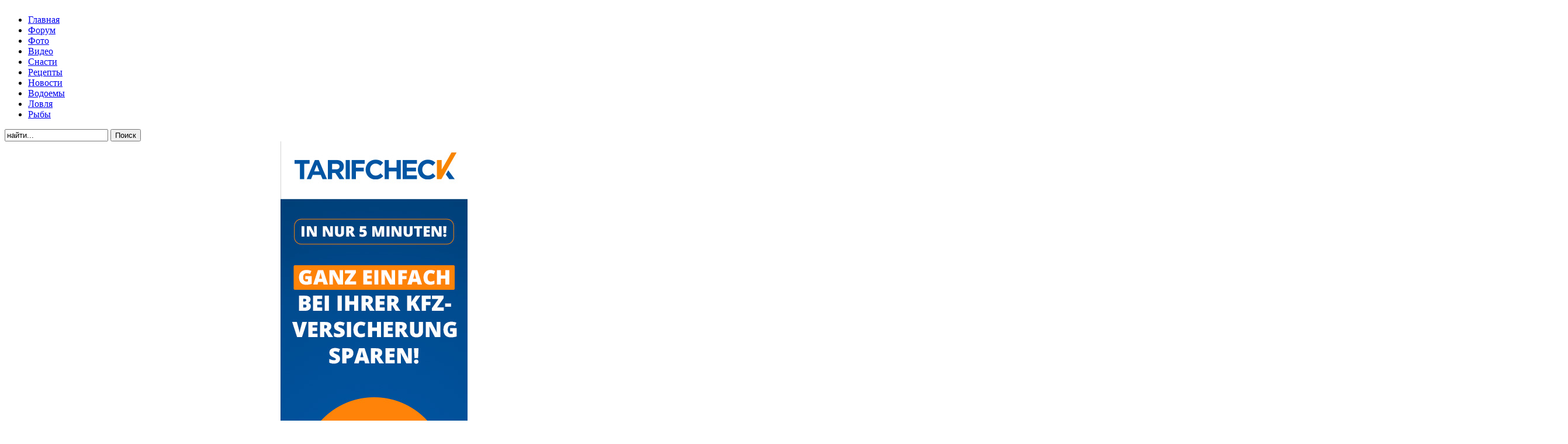

--- FILE ---
content_type: text/html; charset=utf-8
request_url: http://www.rybachok.de/foto/snasti/udochki-fox-warior-z-350lb-katushki-dam-quick-570-fs-94
body_size: 9791
content:
<!DOCTYPE html PUBLIC "-//W3C//DTD XHTML 1.0 Transitional//EN" "http://www.w3.org/TR/xhtml1/DTD/xhtml1-transitional.dtd">
<html xmlns="http://www.w3.org/1999/xhtml" xml:lang="ru-ru" lang="ru-ru" >
 <head>
  <meta http-equiv="X-UA-Compatible" content="IE=EmulateIE7" />
<meta name="google-site-verification" content="bdSFGtoFDqSzXIOjdA2yz0xTedXQ5hLPvctU_B1ZgRc" />
  <base href="http://www.rybachok.de/foto/snasti/udochki-fox-warior-z-350lb-katushki-dam-quick-570-fs-94" />
  <meta http-equiv="content-type" content="text/html; charset=utf-8" />
  <meta name="robots" content="index, follow" />
  <meta name="keywords" content="русская рыбалка, рыболовный сайт, форум, рыбалка, германия, карп, сом, щука, рыба, удочка, ловить рыбу, снасти, карта" />
  <meta name="title" content="Удочки FOX WARIOR Z 3,50lb, Катушки DAM QUICK 570 FS" />
  <meta name="description" content="Рыболовный сайт - Рыбачок. Методы ловли рыбы, озёра и реки Германии, рыболовный форум, заметки и фотографии опытных рыбаков, как и где ловить рыбу, обсуждение и консультации при выборе рыболовного снаряжения и снастей." />
  <meta name="generator" content="Joomla! 1.5 - Open Source Content Management" />
  <title>Галерея - &quot;Снасти и снаряжение - Удочки FOX WARIOR Z 3,50lb, Катушки DAM QUICK 570 FS&quot;</title>
  <link href="/templates/1/favicon.ico" rel="shortcut icon" type="image/x-icon" />
  <link rel="stylesheet" href="http://www.rybachok.de/components/com_joomgallery/assets/css/joom_settings.css" type="text/css" />
  <link rel="stylesheet" href="http://www.rybachok.de/components/com_joomgallery/assets/css/joomgallery.css" type="text/css" />
  <link rel="stylesheet" href="http://www.rybachok.de/components/com_joomgallery/assets/js/thickbox3/css/thickbox.css" type="text/css" />
  <link rel="stylesheet" href="/components/com_jcomments/tpl/default/style.css?v=12" type="text/css" />
  <link rel="stylesheet" href="/plugins/system/rokbox/themes/mynxx/rokbox-style.css" type="text/css" />
  <link rel="stylesheet" href="http://www.rybachok.de/modules/mod_joomimg/assets/mod_joomimg.css" type="text/css" />
  <style type="text/css">
    <!--
.joomimg35_imgct {
width:20% !important;
float:left;
}
.joomimg35_img {
display:block;
text-align:center!important;
vertical-align:middle!important;
}
.joomimg35_img img{
border:1px solid #CCCCCC;
padding:2px;}
.joomimg35_txt {
clear:both;text-align:center!important;
vertical-align:middle!important;
}
ul.jclist { padding: 0; list-style-image: none; list-style-type: none; }
ul.jclist li {background-image: none; list-style: none; list-style-image: none; margin-left: !important; margin-left: 0; display: block; overflow: hidden; border: 1px solid #CCCCCC; -moz-border-radius: 5px 5px 5px 5px; padding: 1px;}
ul.jclist img { width: 32px; margin: 4px 4px 0;	float: left; border: 1px solid #CCCCCC; padding: 1px;}
ul.jclist span img {width: auto; height: auto; float: none;}

    -->
  </style>
  <script type="text/javascript" src="/plugins/system/mtupgrade/mootools.js"></script>
  <script type="text/javascript" src="http://www.rybachok.de/components/com_joomgallery/assets/js/thickbox3/js/jquery-latest.pack.js"></script>
  <script type="text/javascript" src="http://www.rybachok.de/components/com_joomgallery/assets/js/thickbox3/js/thickbox.js"></script>
  <script type="text/javascript" src="http://www.rybachok.de/components/com_joomgallery/assets/js/motiongallery.js"></script>
  <script type="text/javascript" src="/components/com_jcomments/js/jcomments-v2.1.js?v=7"></script>
  <script type="text/javascript" src="/components/com_jcomments/libraries/joomlatune/ajax.js?v=3"></script>
  <script type="text/javascript" src="http://www.rybachok.de/components/com_joomgallery/assets/js/detail.js"></script>
  <script type="text/javascript" src="/plugins/system/rokbox/rokbox-mt1.2.js"></script>
  <script type="text/javascript" src="/plugins/system/rokbox/themes/mynxx/rokbox-config.js"></script>
  <script type="text/javascript">
window.addEvent("domready", function() {
	var JTooltips = new Tips($$(".hasTip"), { maxTitleChars: 50, fixed: false});
});    var resizeJsImage = 1;
    var joomgallery_image = "Файл";
    var joomgallery_of = "из";
    var joomgallery_close = "Закрыть";
    var joomgallery_prev = "Назад";
    var joomgallery_next = "Дальше";
    var joomgallery_press_esc = "(Esc)";
    var tb_pathToImage = "http://www.rybachok.de/components/com_joomgallery/assets/js/thickbox3/images/loadingAnimation.gif";function joom_startslideshow() {
  document.jg_slideshow_form.submit();
}
document.onkeydown = joom_cursorchange;
   /***********************************************
   * CMotion Image Gallery- © Dynamic Drive DHTML code library (www.dynamicdrive.com)
   * Visit http://www.dynamicDrive.com for hundreds of DHTML scripts
   * This notice must stay intact for legal use
   * Modified by Jscheuer1 for autowidth and optional starting positions
   ***********************************************/window.addEvent("domready", function() {
	var JTooltips = new Tips($$(".hasHint"), { maxTitleChars: 50, className: 'jg-tool', fixed: false});
});var rokboxPath = '/plugins/system/rokbox/';
  </script>
  <script type='text/javascript'>
/*<![CDATA[*/
	var jax_live_site = 'http://www.rybachok.de/index.php';
	var jax_site_type = '1.5';
/*]]>*/
</script><script type="text/javascript" src="http://www.rybachok.de/plugins/system/pc_includes/ajax_1.3.js"></script>
  <!-- Do not edit IE conditional style below -->
  <!--[if lte IE 6]>
  <style type="text/css">
    .pngfile {
      behavior:url('http://www.rybachok.de/components/com_joomgallery/assets/js/pngbehavior.htc') !important;
    }
  </style>
  <![endif]-->
  <!-- End Conditional Style -->
  <!-- Do not edit IE conditional style below -->
  <!--[if gte IE 5.5]>
  <style type="text/css">
     #motioncontainer {
       width:expression(Math.min(this.offsetWidth, maxwidth)+'px');
     }
  </style>
  <![endif]-->
  <!-- End Conditional Style -->
  <link rel="stylesheet" href="http://www.rybachok.de/components/com_gmapfp/views/gmapfp/gmapfp.css" type="text/css" />
  <link rel="stylesheet" href="http://www.rybachok.de/components/com_gmapfp/views/gmapfp/gmapfp2.css" type="text/css" />
  <link rel="stylesheet" type="text/css" href="http://www.rybachok.de/components/com_gmapfp/floatbox/floatbox.css" />
  <script type="text/javascript" src="http://www.rybachok.de/components/com_gmapfp/floatbox/floatbox.js"></script>

  <link rel="stylesheet" href="/templates/system/css/system.css" type="text/css" />
  <link rel="stylesheet" href="/templates/system/css/general.css" type="text/css" />

  <link rel="stylesheet" type="text/css" href="/templates/1/css/template.css" />
  <!--[if IE 6]><link rel="stylesheet" href="/templates/1/css/template.ie6.css" type="text/css" media="screen" /><![endif]-->
  <!--[if IE 7]><link rel="stylesheet" href="/templates/1/css/template.ie7.css" type="text/css" media="screen" /><![endif]-->
  <script type="text/javascript" src="/templates/1/script.js"></script>
 </head>
<body>
<div id="art-page-background-glare">
    <div id="art-page-background-glare-image"></div>
</div>
<div id="art-main">
<div class="art-Sheet">
<div class="logo">
<a href="/"><img src="/templates/1/images/spacer.gif" width="1" height="1" border="0" id="logo"></a>
</div>
<div class="pic"></div>
    <div class="art-Sheet-cc"></div>
    <div class="art-Sheet-body">
<div class="art-nav">
	<div class="l"></div>
	<div class="r"></div>
<ul class="art-menu"><li class="item47"><a href="http://www.rybachok.de/"><span class="l"> </span><span class="r"> </span><span class="t">Главная</span></a></li><li class="item84"><a href="/forum"><span class="l"> </span><span class="r"> </span><span class="t">Форум</span></a></li><li id="current" class="active item2"><a href="/foto" class="active"><span class="l"> </span><span class="r"> </span><span class="t">Фото</span></a></li><li class="item114"><a href="/video"><span class="l"> </span><span class="r"> </span><span class="t">Видео</span></a></li><li class="item49"><a href="/snasti"><span class="l"> </span><span class="r"> </span><span class="t">Снасти</span></a></li><li class="item48"><a href="/retsepty"><span class="l"> </span><span class="r"> </span><span class="t">Рецепты</span></a></li><li class="item107"><a href="/novosti"><span class="l"> </span><span class="r"> </span><span class="t">Новости</span></a></li><li class="item53"><a href="/maps"><span class="l"> </span><span class="r"> </span><span class="t">Водоемы</span></a></li><li class="item123"><a href="/lovlja-ryby"><span class="l"> </span><span class="r"> </span><span class="t">Ловля</span></a></li><li class="item120"><a href="/fische"><span class="l"> </span><span class="r"> </span><span class="t">Рыбы</span></a></li></ul></div>


<div class="art-contentLayout">
<div class="art-sidebar1"><div class="art-Block">
		    <div class="art-Block-tl"></div>
		    <div class="art-Block-tr"></div>
		    <div class="art-Block-bl"></div>
		    <div class="art-Block-br"></div>
		    <div class="art-Block-tc"></div>
		    <div class="art-Block-bc"></div>
		    <div class="art-Block-cl"></div>
		    <div class="art-Block-cr"></div>
		    <div class="art-Block-cc"></div>
		    <div class="art-Block-body">
		
				<div class="art-BlockContent">
		    <div class="art-BlockContent-tl"></div>
		    <div class="art-BlockContent-tr"></div>
		    <div class="art-BlockContent-bl"></div>
		    <div class="art-BlockContent-br"></div>
		    <div class="art-BlockContent-tc"></div>
		    <div class="art-BlockContent-bc"></div>
		    <div class="art-BlockContent-cl"></div>
		    <div class="art-BlockContent-cr"></div>
		    <div class="art-BlockContent-cc"></div>
		    <div class="art-BlockContent-body">
		
		<form action="index.php" method="post">
	<div class="search">
		<input name="searchword" id="mod_search_searchword" maxlength="20" alt="Поиск" class="inputbox" type="text" size="20" value="найти..."  onblur="if(this.value=='') this.value='найти...';" onfocus="if(this.value=='найти...') this.value='';" /><span class="art-button-wrapper"><span class="l"> </span><span class="r"> </span><input type="submit" value="Поиск" class="button art-button" onclick="this.form.searchword.focus();"/></span>	</div>
	<input type="hidden" name="task"   value="search" />
	<input type="hidden" name="option" value="com_search" />
	<input type="hidden" name="Itemid" value="47" />
</form>
				<div class="cleared"></div>
		    </div>
		</div>
		
		
				<div class="cleared"></div>
		    </div>
		</div>
		
<div class="art-Block">
		    <div class="art-Block-tl"></div>
		    <div class="art-Block-tr"></div>
		    <div class="art-Block-bl"></div>
		    <div class="art-Block-br"></div>
		    <div class="art-Block-tc"></div>
		    <div class="art-Block-bc"></div>
		    <div class="art-Block-cl"></div>
		    <div class="art-Block-cr"></div>
		    <div class="art-Block-cc"></div>
		    <div class="art-Block-body">
		
				<div class="art-BlockContent">
		    <div class="art-BlockContent-tl"></div>
		    <div class="art-BlockContent-tr"></div>
		    <div class="art-BlockContent-bl"></div>
		    <div class="art-BlockContent-br"></div>
		    <div class="art-BlockContent-tc"></div>
		    <div class="art-BlockContent-bc"></div>
		    <div class="art-BlockContent-cl"></div>
		    <div class="art-BlockContent-cr"></div>
		    <div class="art-BlockContent-cc"></div>
		    <div class="art-BlockContent-body">
		
		<center>

<a href="https://a.partner-versicherung.de/click.php?partner_id=88526&ad_id=1222&deep=kfz-versicherung"  target="_blank"><img src="https://a.partner-versicherung.de/view.php?partner_id=88526&ad_id=1222" ></a>

</center>
				<div class="cleared"></div>
		    </div>
		</div>
		
		
				<div class="cleared"></div>
		    </div>
		</div>
		
<div class="art-Block">
		    <div class="art-Block-tl"></div>
		    <div class="art-Block-tr"></div>
		    <div class="art-Block-bl"></div>
		    <div class="art-Block-br"></div>
		    <div class="art-Block-tc"></div>
		    <div class="art-Block-bc"></div>
		    <div class="art-Block-cl"></div>
		    <div class="art-Block-cr"></div>
		    <div class="art-Block-cc"></div>
		    <div class="art-Block-body">
		
		<div class="art-BlockHeader">
		    <div class="l"></div>
		    <div class="r"></div>
		    <div class="art-header-tag-icon">
		        <div class="t">
		Авторизация</div>
		    </div>
		</div>
				<div class="art-BlockContent">
		    <div class="art-BlockContent-tl"></div>
		    <div class="art-BlockContent-tr"></div>
		    <div class="art-BlockContent-bl"></div>
		    <div class="art-BlockContent-br"></div>
		    <div class="art-BlockContent-tc"></div>
		    <div class="art-BlockContent-bc"></div>
		    <div class="art-BlockContent-cl"></div>
		    <div class="art-BlockContent-cr"></div>
		    <div class="art-BlockContent-cc"></div>
		    <div class="art-BlockContent-body">
		
		<form action="http://www.rybachok.de/component/comprofiler/login" method="post" id="mod_loginform" style="margin:0px;">
<table width="100%" border="0" cellspacing="0" cellpadding="0" class="mod_login">
<tr><td><span id="mod_login_usernametext"><label for="mod_login_username"><img src="http://www.rybachok.de/modules/mod_cblogin/mod_cblogin/username.png" width="18" height="18" alt="Имя пользователя" /> </label></span><input type="text" name="username" id="mod_login_username" class="inputbox" size="14" style="vertical-align:top;"  title="Имя пользователя" /><br />
<span id="mod_login_passwordtext"><label for="mod_login_password"><img src="http://www.rybachok.de/modules/mod_cblogin/mod_cblogin/password.png" width="18" height="18" alt="Пароль" /> </label></span><span><input type="password" name="passwd" id="mod_login_password" class="inputbox" size="14" style="vertical-align:top;"  title="Пароль" /></span><br />
<input type="hidden" name="op2" value="login" />
<input type="hidden" name="lang" value="russian" />
<input type="hidden" name="force_session" value="1" />
<input type="hidden" name="return" value="B:aHR0cDovL3d3dy5yeWJhY2hvay5kZS9mb3RvL3NuYXN0aS91ZG9jaGtpLWZveC13YXJpb3Itei0zNTBsYi1rYXR1c2hraS1kYW0tcXVpY2stNTcwLWZzLTk0" />
<input type="hidden" name="message" value="0" />
<input type="hidden" name="loginfrom" value="loginmodule" />
<input type="hidden" name="cbsecuritym3" value="cbm_2778437a_7ce3a6fd_7caff1263e5722d634e49dd1375685db" />
<input type="checkbox" name="remember" id="mod_login_remember" value="yes" /> <span id="mod_login_remembermetext"><label for="mod_login_remember">Запомнить меня</label></span><br />
<span class="art-button-wrapper"><span class="l"> </span><span class="r"> </span><input type="submit" name="Submit" class="button art-button" value="Войти" /></span></td></tr>
<tr><td><a href="http://www.rybachok.de/component/comprofiler/lostpassword" class="mod_login"><img align="absMiddle" src="http://www.rybachok.de/modules/mod_cblogin/mod_cblogin/forgot.png" alt="Напомнить данные входа" title="Напомнить данные входа" width="18px" height="18px" style="border-width:0px;cursor:pointer;" /> Забыли пароль?</a></td></tr>
<tr><td><a href="http://www.rybachok.de/component/comprofiler/registers" class="mod_login"><img align="absMiddle" src="http://www.rybachok.de/modules/mod_cblogin/mod_cblogin/register.png" alt="Регистрация" title="Регистрация" width="18px" height="18px" style="border-width:0px;cursor:pointer;" /> Регистрация</a></td></tr>
</table></form>
				<div class="cleared"></div>
		    </div>
		</div>
		
		
				<div class="cleared"></div>
		    </div>
		</div>
		
<div class="art-Block">
		    <div class="art-Block-tl"></div>
		    <div class="art-Block-tr"></div>
		    <div class="art-Block-bl"></div>
		    <div class="art-Block-br"></div>
		    <div class="art-Block-tc"></div>
		    <div class="art-Block-bc"></div>
		    <div class="art-Block-cl"></div>
		    <div class="art-Block-cr"></div>
		    <div class="art-Block-cc"></div>
		    <div class="art-Block-body">
		
		<div class="art-BlockHeader">
		    <div class="l"></div>
		    <div class="r"></div>
		    <div class="art-header-tag-icon">
		        <div class="t">
		Новые комментарии</div>
		    </div>
		</div>
				<div class="art-BlockContent">
		    <div class="art-BlockContent-tl"></div>
		    <div class="art-BlockContent-tr"></div>
		    <div class="art-BlockContent-bl"></div>
		    <div class="art-BlockContent-br"></div>
		    <div class="art-BlockContent-tc"></div>
		    <div class="art-BlockContent-bc"></div>
		    <div class="art-BlockContent-cl"></div>
		    <div class="art-BlockContent-cr"></div>
		    <div class="art-BlockContent-cc"></div>
		    <div class="art-BlockContent-body">
		
		<ul class="jclist">
<li><img src="http://www.gravatar.com/avatar.php?gravatar_id=d889722cd0eaa9b58937445aef00a523&amp;default=http%3A%2F%2Fwww.rybachok.de%2Fcomponents%2Fcom_jcomments%2Fimages%2Fno_avatar.png&amp;size=32"  alt="" border="0" /><a class="jcl_objtitle" href="/novosti/10-karta-vodoyomov-i-rybolovnyh-mest-v-germanii#comment-855" title="Карта водоёмов и рыболовных ме...">Карта водоёмов и рыболовных ме...</a><br /><span class="jcl_comment">Добрый день всем рыболовам подскажите пожалуйста где можно ловить без лицензии живем недалеко от Хел...</span></li>
<li><img src="http://www.gravatar.com/avatar.php?gravatar_id=4511d7f7ee19f4c38b94f33997788b85&amp;default=http%3A%2F%2Fwww.rybachok.de%2Fcomponents%2Fcom_jcomments%2Fimages%2Fno_avatar.png&amp;size=32"  alt="" border="0" /><a class="jcl_objtitle" href="/novosti/10-karta-vodoyomov-i-rybolovnyh-mest-v-germanii#comment-854" title="Карта водоёмов и рыболовных ме...">Карта водоёмов и рыболовных ме...</a><br /><span class="jcl_comment">Добрый вечер. Я, Николай Кривоспицкий, беженец из Украины. На время пребывания в Германии хочу пройт...</span></li>
<li><img src="http://www.gravatar.com/avatar.php?gravatar_id=4fc58f7cf53e743b83322b2399f2fb71&amp;default=http%3A%2F%2Fwww.rybachok.de%2Fcomponents%2Fcom_jcomments%2Fimages%2Fno_avatar.png&amp;size=32"  alt="" border="0" /><a class="jcl_objtitle" href="/novosti/10-karta-vodoyomov-i-rybolovnyh-mest-v-germanii#comment-852" title="Карта водоёмов и рыболовных ме...">Карта водоёмов и рыболовных ме...</a><br /><span class="jcl_comment">Привет всем кто знает кде можно ловить рыбу без карты</span></li>
<li><img src="http://www.gravatar.com/avatar.php?gravatar_id=d3f98606bce0e0bafd39dbf810d77aaf&amp;default=http%3A%2F%2Fwww.rybachok.de%2Fcomponents%2Fcom_jcomments%2Fimages%2Fno_avatar.png&amp;size=32"  alt="" border="0" /><a class="jcl_objtitle" href="http://www.rybachok.de/foto/karp/posle-raboty-590#comment-851" title="После работы">После работы</a><br /><span class="jcl_comment">привет как у тебя - дела на прошлой недели был на Берштаине приехал под вечер однго угря на 86см и н...</span></li>
<li><img src="http://www.gravatar.com/avatar.php?gravatar_id=d3f98606bce0e0bafd39dbf810d77aaf&amp;default=http%3A%2F%2Fwww.rybachok.de%2Fcomponents%2Fcom_jcomments%2Fimages%2Fno_avatar.png&amp;size=32"  alt="" border="0" /><a class="jcl_objtitle" href="/maps/article/6-simonshofen#comment-850" title="Simonshofen">Simonshofen</a><br /><span class="jcl_comment">Здраствуй владимир 18 майа я приезжаю в Нюренберг к дочке - дня на три хотелось лично с тобой познак...</span></li>
</ul>

				<div class="cleared"></div>
		    </div>
		</div>
		
		
				<div class="cleared"></div>
		    </div>
		</div>
		
<div class="art-Block">
		    <div class="art-Block-tl"></div>
		    <div class="art-Block-tr"></div>
		    <div class="art-Block-bl"></div>
		    <div class="art-Block-br"></div>
		    <div class="art-Block-tc"></div>
		    <div class="art-Block-bc"></div>
		    <div class="art-Block-cl"></div>
		    <div class="art-Block-cr"></div>
		    <div class="art-Block-cc"></div>
		    <div class="art-Block-body">
		
		<div class="art-BlockHeader">
		    <div class="l"></div>
		    <div class="r"></div>
		    <div class="art-header-tag-icon">
		        <div class="t">
		Сейчас на сайте</div>
		    </div>
		</div>
				<div class="art-BlockContent">
		    <div class="art-BlockContent-tl"></div>
		    <div class="art-BlockContent-tr"></div>
		    <div class="art-BlockContent-bl"></div>
		    <div class="art-BlockContent-br"></div>
		    <div class="art-BlockContent-tc"></div>
		    <div class="art-BlockContent-bc"></div>
		    <div class="art-BlockContent-cl"></div>
		    <div class="art-BlockContent-cr"></div>
		    <div class="art-BlockContent-cc"></div>
		    <div class="art-BlockContent-body">
		
		<div class="mod_dwhosonline-summary">
<span>Сейчас на сайте:</span><ul class="mod_dwhosonline-summary"> <li>1 гость</li> </ul>
</div>
<div class="mod_dwhosonline-latest-members">
<span class="mod_dwhosonline-latest-members">Новые пользователи:</span>
<ul class="mod_dwhosonline-latest-members">
	<li class="mod_dwhosonline-author"><a href="/my-page/userprofile/712"><img src="http://www.rybachok.de/components/com_comprofiler/plugin/templates/default/images/avatar/tnnophoto_n.png"  height="50" align="center" title="onoki" alt="onoki" /></a><br> <a href="/my-page/userprofile/712">onoki</a></li>
	<li class="mod_dwhosonline-author"><a href="/my-page/userprofile/711"><img src="http://www.rybachok.de/components/com_comprofiler/plugin/templates/default/images/avatar/tnnophoto_n.png"  height="50" align="center" title="ucame" alt="ucame" /></a><br> <a href="/my-page/userprofile/711">ucame</a></li>
</ul>
</div>
<div class="mod_dwhosonline-total-members"><a href="/user-list"><span class="mod_dwhosonline-total-members">Всего пользователей: <strong>643</strong></span></a></div>
				<div class="cleared"></div>
		    </div>
		</div>
		
		
				<div class="cleared"></div>
		    </div>
		</div>
		
<div class="art-Block">
		    <div class="art-Block-tl"></div>
		    <div class="art-Block-tr"></div>
		    <div class="art-Block-bl"></div>
		    <div class="art-Block-br"></div>
		    <div class="art-Block-tc"></div>
		    <div class="art-Block-bc"></div>
		    <div class="art-Block-cl"></div>
		    <div class="art-Block-cr"></div>
		    <div class="art-Block-cc"></div>
		    <div class="art-Block-body">
		
		<div class="art-BlockHeader">
		    <div class="l"></div>
		    <div class="r"></div>
		    <div class="art-header-tag-icon">
		        <div class="t">
		Водоёмы</div>
		    </div>
		</div>
				<div class="art-BlockContent">
		    <div class="art-BlockContent-tl"></div>
		    <div class="art-BlockContent-tr"></div>
		    <div class="art-BlockContent-bl"></div>
		    <div class="art-BlockContent-br"></div>
		    <div class="art-BlockContent-tc"></div>
		    <div class="art-BlockContent-bc"></div>
		    <div class="art-BlockContent-cl"></div>
		    <div class="art-BlockContent-cr"></div>
		    <div class="art-BlockContent-cc"></div>
		    <div class="art-BlockContent-body">
		
		<table width="95%" border="0" cellspacing="0" cellpadding="1" align="center" class="gmapfp">
    <tr>
        <td>
            <a  class='lightboxgmafp' rev="width:650 height:500 disableScroll:true controlsPos:br" href="/component/gmapfp/gmapfp/article/9?tmpl=component" title="Cliquer pour plus d'info">
                <img style="float:left;" src=http://www.rybachok.de/images/stories/gmapfp/thumbsGMap/brombach.jpg height="50px"/><label> &nbsp; Große Brombachsee</label>            </a>
        </td>
    </tr>
    <tr>
        <td>
            <a  class='lightboxgmafp' rev="width:650 height:500 disableScroll:true controlsPos:br" href="/component/gmapfp/gmapfp/article/63?tmpl=component" title="Cliquer pour plus d'info">
                <img style="float:left;" src=http://www.rybachok.de/images/stories/gmapfp/thumbsGMap/hellsee_vorne_links_neu.jpg height="50px"/><label> &nbsp; Hellsee</label>            </a>
        </td>
    </tr>
    <tr>
        <td>
            <a  class='lightboxgmafp' rev="width:650 height:500 disableScroll:true controlsPos:br" href="/component/gmapfp/gmapfp/article/28?tmpl=component" title="Cliquer pour plus d'info">
                <img style="float:left;" src=http://www.rybachok.de/images/stories/gmapfp/thumbsGMap/werratalsee.jpg height="50px"/><label> &nbsp; Werratalsee</label>            </a>
        </td>
    </tr>
    <tr>
        <td>
            <a  class='lightboxgmafp' rev="width:650 height:500 disableScroll:true controlsPos:br" href="/component/gmapfp/gmapfp/article/44?tmpl=component" title="Cliquer pour plus d'info">
                <img style="float:left;" src=http://www.rybachok.de/images/stories/gmapfp/thumbsGMap/auwaldsee.jpg height="50px"/><label> &nbsp; Auwaldsee</label>            </a>
        </td>
    </tr>
    <tr>
        <td>
            <a  class='lightboxgmafp' rev="width:650 height:500 disableScroll:true controlsPos:br" href="/component/gmapfp/gmapfp/article/15?tmpl=component" title="Cliquer pour plus d'info">
                <img style="float:left;" src=http://www.rybachok.de/images/stories/gmapfp/thumbsGMap/talsperre-birkungen.jpg height="50px"/><label> &nbsp; Talsperre Birkungen</label>            </a>
        </td>
    </tr>
</table>

				<div class="cleared"></div>
		    </div>
		</div>
		
		
				<div class="cleared"></div>
		    </div>
		</div>
		
</div>
<div class="art-content-sidebar2">

<div class="art-nostyle">
<p>&nbsp;</p>
<center>

<a href="https://a.partner-versicherung.de/click.php?partner_id=88526&ad_id=1396&deep=kfz-versicherung" rel="nofollow" target="_blank"> <img src="https://a.partner-versicherung.de/view.php?partner_id=88526&ad_id=1396" border="0" /> </a>

</center></div>
<div class="art-Post">
		    <div class="art-Post-body">
		<div class="art-Post-inner">
		
				<div class="art-PostContent">
		
		<span class="breadcrumbs pathway">
<a href="http://www.rybachok.de/" class="pathway">Рыболовный сайт</a> <img src="/images/M_images/arrow.png" alt=""  /> <a href="/foto" class="pathway">Фото</a> <img src="/images/M_images/arrow.png" alt=""  /> <a href="/foto/snasti" class="pathway">Снасти и снаряжение</a> <img src="/images/M_images/arrow.png" alt=""  /> Удочки FOX WARIOR Z 3,50lb, Катушки DAM QUICK 570 FS</span>

		</div>
		<div class="cleared"></div>
		
		
		</div>
		
				<div class="cleared"></div>
		    </div>
		</div>
		
<div class="art-Post">
		    <div class="art-Post-body">
		<div class="art-Post-inner">
		
				<div class="art-PostContent">
		
		<div class="gallery">
  <div class="jg_pathway" >
    <a href="/foto">
      <img src="http://www.rybachok.de/components/com_joomgallery/assets/images/home.png" alt="Home" class="pngfile jg_icon" hspace="6" border="0" align="middle" /></a>
    <a href="/foto" class="jg_pathitem">Home</a> &raquo; <a href="/foto/snasti" class="jg_pathitem">Снасти и снаряжение</a> &raquo; Удочки FOX WARIOR Z 3,50lb, Катушки DAM QUICK 570 FS  </div>
  <a name="joomimg"></a>
  <div>
    <h3 class="jg_imgtitle" id="jg_photo_title">
      Удочки FOX WARIOR Z 3,50lb, Катушки DAM QUICK 570 FS    </h3>
  </div>
  <div class="jg_displaynone">
      <a href="/foto/image?format=raw&amp;type=orig&amp;id=606" rel="thickbox.joomgallery" title="лодка">606</a>
      <a href="/foto/image?format=raw&amp;type=orig&amp;id=473" rel="thickbox.joomgallery" title="а вот мой...">473</a>
      <a href="/foto/image?format=raw&amp;type=orig&amp;id=472" rel="thickbox.joomgallery" title="Мой рыбацкий нож">472</a>
      <a href="/foto/image?format=raw&amp;type=orig&amp;id=421" rel="thickbox.joomgallery" title="RodPod">421</a>
      <a href="/foto/image?format=raw&amp;type=orig&amp;id=420" rel="thickbox.joomgallery" title="Зонт">420</a>
      <a href="/foto/image?format=raw&amp;type=orig&amp;id=395" rel="thickbox.joomgallery" title=",, Talsperre Birkungen ( 23.07.2011 ) ,,">395</a>
      <a href="/foto/image?format=raw&amp;type=orig&amp;id=394" rel="thickbox.joomgallery" title=",, Talsperre Birkungen ( 23.07.2011 ) ,,">394</a>
      <a href="/foto/image?format=raw&amp;type=orig&amp;id=392" rel="thickbox.joomgallery" title="Семинар по нахлысту">392</a>
      <a href="/foto/image?format=raw&amp;type=orig&amp;id=317" rel="thickbox.joomgallery" title=",, Talsperre Birkungen 10.04.2011 ,,">317</a>
      <a href="/foto/image?format=raw&amp;type=orig&amp;id=312" rel="thickbox.joomgallery" title="Жду поклёвки">312</a>
      <a href="/foto/image?format=raw&amp;type=orig&amp;id=301" rel="thickbox.joomgallery" title="15.04.уже скоро,Товарищ">301</a>
      <a href="/foto/image?format=raw&amp;type=orig&amp;id=300" rel="thickbox.joomgallery" title="15.04.уже скоро">300</a>
      <a href="/foto/image?format=raw&amp;type=orig&amp;id=118" rel="thickbox.joomgallery" title="на рассвете">118</a>
      <a href="/foto/image?format=raw&amp;type=orig&amp;id=15" rel="thickbox.joomgallery" title="Hohfsee">15</a>
    </div>  <div id="jg_dtl_photo" class="jg_dtl_photo" style="text-align:center;">
    <a title="Удочки FOX WARIOR Z 3,50lb, Катушки DAM QUICK 570 FS" href="/foto/image?format=raw&amp;type=orig&amp;id=94" rel="thickbox.joomgallery">
      <img src="/foto/image?format=raw&amp;type=img&amp;id=94" class="jg_photo" id="jg_photo_big" width="599" height="449" alt="Удочки FOX WARIOR Z 3,50lb, Катушки DAM QUICK 570 FS"  />
    </a>
  </div>
  <div class="jg_displaynone">
    <form name="jg_slideshow_form" target="_top" method="post" action="">
      <input type="hidden" name="jg_number" value="94" readonly="readonly" />
      <input type="hidden" name="slideshow" value="1" readonly="readonly" />
    </form>
  </div>
  <div class="jg_displaynone" id="jg_displaynone">
    <a href="javascript:joom_startslideshow()" class="hasHint" title="Слайдшоу::Начало">
      <img src="http://www.rybachok.de/components/com_joomgallery/assets/images/control_play.png" alt="Начало" class="pngfile jg_icon" /></a>
    <a href="javascript:photo.goon()" style="visibility:hidden; display:inline;"></a>
    <span class="hasHint" title="Слайдшоу::Стоп">
      <img src="http://www.rybachok.de/components/com_joomgallery/assets/images/control_stop_gr.png" alt="Показать в оригинальном размере" class="pngfile jg_icon" />    </span>
  </div>
  <div class="jg_detailnavislide" id="jg_detailnavislide">
    <div class="jg_no_script">
      [Пожалуйста, включите JavaScript, чтобы видеть слайдшоу]    </div>
  </div>
  <script type="text/javascript">
    document.getElementById('jg_displaynone').className = 'jg_detailnavislide';
    document.getElementById('jg_detailnavislide').className = 'jg_displaynone';
  </script>
  <div class="jg_detailnavi">
    <div class="jg_detailnaviprev">
      <form  name="form_jg_back_link" action="/foto/snasti/hohfsee-15#joomimg">
        <input type="hidden" name="jg_back_link" readonly="readonly" />
      </form>
      <a href="/foto/snasti/hohfsee-15#joomimg">
        <img src="http://www.rybachok.de/components/com_joomgallery/assets/images/arrow_left.png" alt="Назад" class="pngfile jg_icon" /></a>
      <a href="/foto/snasti/hohfsee-15#joomimg">
        Назад</a>
      <br />Фото 14 из 17      &nbsp;
    </div>
    <div class="jg_iconbar">
      <a title="Удочки FOX WARIOR Z 3,50lb, Катушки DAM QUICK 570 FS" href="/foto/image?format=raw&amp;type=orig&amp;id=94" rel="thickbox.joomgallery">
        <img src="http://www.rybachok.de/components/com_joomgallery/assets/images/zoom.png" alt="Показать в оригинальном размере" class="pngfile jg_icon" /></a>
          </div>
    <div class="jg_detailnavinext">
      <form name="form_jg_forward_link" action="/foto/snasti/ispanija-2011-450#joomimg">
        <input type="hidden" name="jg_forward_link" readonly="readonly" />
      </form>
      <a href="/foto/snasti/ispanija-2011-450#joomimg">
        Дальше</a>
      <a href="/foto/snasti/ispanija-2011-450#joomimg">
        <img src="http://www.rybachok.de/components/com_joomgallery/assets/images/arrow_right.png" alt="Дальше" class="pngfile jg_icon" /></a>
      <br />Фото 16 из 17      &nbsp;
    </div>
  </div>
  <div class="jg_displaynone">
      <a href="/foto/image?format=raw&amp;type=orig&amp;id=450" rel="thickbox.joomgallery" title="Испания 2011">450</a>
      <a href="/foto/image?format=raw&amp;type=orig&amp;id=444" rel="thickbox.joomgallery" title="Испания 2011">444</a>
    </div>  <div class="jg_minis">
    <div id="motioncontainer">
      <div id="motiongallery">
        <div style="white-space:nowrap;" id="trueContainer">
          <a title="лодка" href="/foto/snasti/lodka-606#joomimg">
            <img src="http://www.rybachok.de/images/joomgallery/thumbnails/___3/_20140930_1657342722.jpg" class="jg_minipic" alt="лодка" /></a>
          <a title="а вот мой..." href="/foto/snasti/a-vot-moj-473#joomimg">
            <img src="http://www.rybachok.de/images/joomgallery/thumbnails/___3/___20111016_1921614697.jpg" class="jg_minipic" alt="а вот мой..." /></a>
          <a title="Мой рыбацкий нож" href="/foto/snasti/moj-rybatskij-nozh-472#joomimg">
            <img src="http://www.rybachok.de/images/joomgallery/thumbnails/___3/___20111011_1410548250.jpg" class="jg_minipic" alt="Мой рыбацкий нож" /></a>
          <a title="RodPod" href="/foto/snasti/rodpod-421#joomimg">
            <img src="http://www.rybachok.de/images/joomgallery/thumbnails/___3/rodpod_20110909_1165831710.jpg" class="jg_minipic" alt="RodPod" /></a>
          <a title="Зонт" href="/foto/snasti/zont-420#joomimg">
            <img src="http://www.rybachok.de/images/joomgallery/thumbnails/___3/_20110909_1651576322.jpg" class="jg_minipic" alt="Зонт" /></a>
          <a title=",, Talsperre Birkungen ( 23.07.2011 ) ,," href="/foto/snasti/-talsperre-birkungen-23072011-395#joomimg">
            <img src="http://www.rybachok.de/images/joomgallery/thumbnails/___3/_talsperre_birkungen__23072011___20110730_1235041137.jpg" class="jg_minipic" alt=",, Talsperre Birkungen ( 23.07.2011 ) ,," /></a>
          <a title=",, Talsperre Birkungen ( 23.07.2011 ) ,," href="/foto/snasti/-talsperre-birkungen-23072011-394#joomimg">
            <img src="http://www.rybachok.de/images/joomgallery/thumbnails/___3/_talsperre_birkungen__23072011___20110730_2032375935.jpg" class="jg_minipic" alt=",, Talsperre Birkungen ( 23.07.2011 ) ,," /></a>
          <a title="Семинар по нахлысту" href="/foto/snasti/seminar-po-nahlystu-392#joomimg">
            <img src="http://www.rybachok.de/images/joomgallery/thumbnails/___3/___20110729_1583261771.jpg" class="jg_minipic" alt="Семинар по нахлысту" /></a>
          <a title=",, Talsperre Birkungen 10.04.2011 ,," href="/foto/snasti/-talsperre-birkungen-10042011--317#joomimg">
            <img src="http://www.rybachok.de/images/joomgallery/thumbnails/___3/img_0306_20110420_2044035854.jpg" class="jg_minipic" alt=",, Talsperre Birkungen 10.04.2011 ,," /></a>
          <a title="Жду поклёвки" href="/foto/snasti/zhdu-poklyovki-312#joomimg">
            <img src="http://www.rybachok.de/images/joomgallery/thumbnails/___3/img_3707_20110418_1339368343.jpg" class="jg_minipic" alt="Жду поклёвки" /></a>
          <a title="15.04.уже скоро,Товарищ" href="/foto/snasti/1504uzhe-skorotovarisch-301#joomimg">
            <img src="http://www.rybachok.de/images/joomgallery/thumbnails/___3/web2_20110323_1797819539.jpg" class="jg_minipic" alt="15.04.уже скоро,Товарищ" /></a>
          <a title="15.04.уже скоро" href="/foto/snasti/1504uzhe-skoro-300#joomimg">
            <img src="http://www.rybachok.de/images/joomgallery/thumbnails/___3/web1_20110323_1326765356.jpg" class="jg_minipic" alt="15.04.уже скоро" /></a>
          <a title="на рассвете" href="/foto/snasti/na-rassvete-118#joomimg">
            <img src="http://www.rybachok.de/images/joomgallery/thumbnails/___3/p1010859_20110104_1585115079.jpg" class="jg_minipic" alt="на рассвете" /></a>
          <a title="Hohfsee" href="/foto/snasti/hohfsee-15#joomimg">
            <img src="http://www.rybachok.de/images/joomgallery/thumbnails/___3/sta60072_20100923_1032406974.jpg" class="jg_minipic" alt="Hohfsee" /></a>
          <a title="Удочки FOX WARIOR Z 3,50lb, Катушки DAM QUICK 570 FS" href="/foto/snasti/udochki-fox-warior-z-350lb-katushki-dam-quick-570-fs-94#joomimg">
            <img src="http://www.rybachok.de/images/joomgallery/thumbnails/___3/dsc00540_20101220_1270007855.jpg" id="jg_mini_akt" class="jg_minipic" alt="Удочки FOX WARIOR Z 3,50lb, Катушки DAM QUICK 570 FS" /></a>
          <a title="Испания 2011" href="/foto/snasti/ispanija-2011-450#joomimg">
            <img src="http://www.rybachok.de/images/joomgallery/thumbnails/___3/_2011_20110921_1810796019.jpg" class="jg_minipic" alt="Испания 2011" /></a>
          <a title="Испания 2011" href="/foto/snasti/ispanija-2011-444#joomimg">
            <img src="http://www.rybachok.de/images/joomgallery/thumbnails/___3/_2011_20110921_1807072209.jpg" class="jg_minipic" alt="Испания 2011" /></a>
        </div>
      </div>
    </div>
  </div>
  <div class="jg_module">
<br /><center><script type="text/javascript"><!--
google_ad_client = "ca-pub-2729720486664610";
/* Rybachok */
google_ad_slot = "5914421156";
google_ad_width = 728;
google_ad_height = 90;
//-->
</script>
<script type="text/javascript"
src="http://pagead2.googlesyndication.com/pagead/show_ads.js">
</script></center>  </div>
  <div class="jg_details">
    <div class="sectiontableheader">
      <h4 >
        Информация о фото      </h4>
    </div>
          <div class="sectiontableentry2">
        <div class="jg_photo_left">
          Дата        </div>
        <div class="jg_photo_right" id="jg_photo_date">
          Воскресенье, 19 Декабрь 2010        </div>
      </div>
      <div class="sectiontableentry1">
        <div class="jg_photo_left">
          Число просмотров        </div>
        <div class="jg_photo_right" id="jg_photo_hits">
          5446        </div>
      </div>
      <div class="sectiontableentry2">
        <div class="jg_photo_left">
          Оценка        </div>
        <div class="jg_photo_right" id="jg_photo_rating">
          <div class="jg_starrating_detail  hasHint" title="Rating::0.00 (0 votes)">  <div style="width:0%"></div></div>        </div>
      </div>
      <div class="sectiontableentry1">
        <div class="jg_photo_left">
          Автор        </div>
        <div class="jg_photo_right" id="jg_photo_author">
          <span class="hasTip" title="Андрей::&lt;img src=&quot;http://www.rybachok.de/images/comprofiler/tn121_6da1f78352a61e2ee19baf1040b283da.jpg&quot; alt=&quot;PLG_JOOMDISPLAYCBNAME_AVATAR_OF&quot; /&gt;"><a href="/my-page/userprofile/Андрей?tab=getgallerytab">Андрей</a></span>        </div>
      </div>
  </div>
  <div class="jg_panemodule">
    <div class="sectiontableheader">
      <h4 >
        Комментарии      </h4>
    </div>
        </div>
  <div id="jg_voting" class="jg_voting">
    <div class="sectiontableheader">
      <h4 >
        Оценка фотографии      </h4>
    </div>
        Пожалуйста, зарегистрируйтесь...  </div>
  <div class="jg_bbcode">
    <div class="sectiontableheader">
      <h4 >
        Установить ссылку на эту фотографию в форуме (BBcode)      </h4>
    </div>
        <div class="jg_bbcode_left">
          Фотографию адресовать напрямую:
        </div>
        <div class="jg_bbcode_right">
          <input title="Фотографию адресовать напрямую" type="text" class="inputbox jg_img_BB_box" size="50" value="[IMG]http://www.rybachok.de/foto/image?format=raw&amp;type=img&amp;id=94[/IMG]" readonly="readonly" onclick="select()" />
        </div>
  </div>
﻿  <div class="sectiontableheader">
    &nbsp;
  </div>
  <div class="jg_toplist">
    Топ:
    <a href="/foto/top-rated">
      Лучшие оценки</a>
    -
    <a href="/foto/last-added">
      Самые новые</a>
    -
    <a href="/foto/most-viewed">
      Самые популярные</a>
  </div>
</div>
		</div>
		<div class="cleared"></div>
		
		
		</div>
		
				<div class="cleared"></div>
		    </div>
		</div>
		


</div>

</div>
<div class="cleared"></div>

<div class="art-Block">
		    <div class="art-Block-tl"></div>
		    <div class="art-Block-tr"></div>
		    <div class="art-Block-bl"></div>
		    <div class="art-Block-br"></div>
		    <div class="art-Block-tc"></div>
		    <div class="art-Block-bc"></div>
		    <div class="art-Block-cl"></div>
		    <div class="art-Block-cr"></div>
		    <div class="art-Block-cc"></div>
		    <div class="art-Block-body">
		
		<div class="art-BlockHeader">
		    <div class="l"></div>
		    <div class="r"></div>
		    <div class="art-header-tag-icon">
		        <div class="t">
		Новые фотографии</div>
		    </div>
		</div>
				<div class="art-BlockContent">
		    <div class="art-BlockContent-tl"></div>
		    <div class="art-BlockContent-tr"></div>
		    <div class="art-BlockContent-bl"></div>
		    <div class="art-BlockContent-br"></div>
		    <div class="art-BlockContent-tc"></div>
		    <div class="art-BlockContent-bc"></div>
		    <div class="art-BlockContent-cl"></div>
		    <div class="art-BlockContent-cr"></div>
		    <div class="art-BlockContent-cc"></div>
		    <div class="art-BlockContent-body">
		
		<div class="joomimg35_main">
  <div class="joomimg_row">

    <div class="joomimg35_imgct">
      <div class="joomimg35_img">
  <a href="/foto/karp/graskarpfen-649" title="Graskarpfen" >    <img src="/foto/image?format=raw&amp;type=thumb&amp;id=649&amp;width=120&amp;height=90&amp;pos=2" alt="Graskarpfen" title="Graskarpfen" />  </a></div>
<div class="joomimg35_txt">
<ul>
  <li><b>Graskarpfen</b>  </li>
  <li>Автор: <span class="hasTip" title="thomas.becker33::&lt;img src=&quot;http://www.rybachok.de/images/comprofiler/tn540_0a3d00f3512e33c41d65f4b7d5a50326.jpg&quot; alt=&quot;PLG_JOOMDISPLAYCBNAME_AVATAR_OF&quot; /&gt;"><a href="/my-page/userprofile/thomas_becker33?tab=getgallerytab">thomas.becker33</a></span></li>
<li>
          Комментарии: 0
        </li></ul>
</div>
    </div>
    <div class="joomimg35_imgct">
      <div class="joomimg35_img">
  <a href="/foto/eisangeln/-648" title="швеция" >    <img src="/foto/image?format=raw&amp;type=thumb&amp;id=648&amp;width=120&amp;height=90&amp;pos=2" alt="швеция" title="швеция" />  </a></div>
<div class="joomimg35_txt">
<ul>
  <li><b>швеция</b>  </li>
  <li>Автор: <span class="hasTip" title="anlo::&lt;img src=&quot;http://www.rybachok.de/images/comprofiler/tn147_86cb4ddc7137ed0a54eab8a78dc36440.jpg&quot; alt=&quot;PLG_JOOMDISPLAYCBNAME_AVATAR_OF&quot; /&gt;"><a href="/my-page/userprofile/anlo?tab=getgallerytab">anlo</a></span></li>
<li>
          Комментарии: 0
        </li></ul>
</div>
    </div>
    <div class="joomimg35_imgct">
      <div class="joomimg35_img">
  <a href="/foto/eisangeln/-647" title="швеция" >    <img src="/foto/image?format=raw&amp;type=thumb&amp;id=647&amp;width=120&amp;height=90&amp;pos=2" alt="швеция" title="швеция" />  </a></div>
<div class="joomimg35_txt">
<ul>
  <li><b>швеция</b>  </li>
  <li>Автор: <span class="hasTip" title="anlo::&lt;img src=&quot;http://www.rybachok.de/images/comprofiler/tn147_86cb4ddc7137ed0a54eab8a78dc36440.jpg&quot; alt=&quot;PLG_JOOMDISPLAYCBNAME_AVATAR_OF&quot; /&gt;"><a href="/my-page/userprofile/anlo?tab=getgallerytab">anlo</a></span></li>
<li>
          Комментарии: 0
        </li></ul>
</div>
    </div>
    <div class="joomimg35_imgct">
      <div class="joomimg35_img">
  <a href="/foto/eisangeln/-646" title="швеция" >    <img src="/foto/image?format=raw&amp;type=thumb&amp;id=646&amp;width=120&amp;height=90&amp;pos=2" alt="швеция" title="швеция" />  </a></div>
<div class="joomimg35_txt">
<ul>
  <li><b>швеция</b>  </li>
  <li>Автор: <span class="hasTip" title="anlo::&lt;img src=&quot;http://www.rybachok.de/images/comprofiler/tn147_86cb4ddc7137ed0a54eab8a78dc36440.jpg&quot; alt=&quot;PLG_JOOMDISPLAYCBNAME_AVATAR_OF&quot; /&gt;"><a href="/my-page/userprofile/anlo?tab=getgallerytab">anlo</a></span></li>
<li>
          Комментарии: 0
        </li></ul>
</div>
    </div>
    <div class="joomimg35_imgct">
      <div class="joomimg35_img">
  <a href="/foto/eisangeln/-645" title="швеция" >    <img src="/foto/image?format=raw&amp;type=thumb&amp;id=645&amp;width=120&amp;height=90&amp;pos=2" alt="швеция" title="швеция" />  </a></div>
<div class="joomimg35_txt">
<ul>
  <li><b>швеция</b>  </li>
  <li>Автор: <span class="hasTip" title="anlo::&lt;img src=&quot;http://www.rybachok.de/images/comprofiler/tn147_86cb4ddc7137ed0a54eab8a78dc36440.jpg&quot; alt=&quot;PLG_JOOMDISPLAYCBNAME_AVATAR_OF&quot; /&gt;"><a href="/my-page/userprofile/anlo?tab=getgallerytab">anlo</a></span></li>
<li>
          Комментарии: 0
        </li></ul>
</div>
    </div>
  </div>
  <div class="joomimg_clr"></div>
</div>
				<div class="cleared"></div>
		    </div>
		</div>
		
		
				<div class="cleared"></div>
		    </div>
		</div>
		

<div class="art-Footer">
 <div class="art-Footer-inner">
  <div class="art-Footer-text">
    <div class="art-nostyle">
<b><a href="http://www.rybachok.de/forum">Рыболовный форум</a> | <a href="http://www.rybachok.de/foto">Фотографии</a> | <a href="http://www.rybachok.de/video">Видео</a> | <a href="http://www.rybachok.de/snasti">Рыболовные снасти</a> | <a href="http://www.rybachok.de/retsepty">Рецепты из рыбы</a> <br /><a href="http://www.rybachok.de/maps">Водоёмы Германии</a> | <a href="/fische">Виды рыб</a> | <a href="http://www.rybachok.de/lovlja-ryby">Методы ловли</a><br /><br /></b>

<noindex> <div id="inviz">

<!--LiveInternet counter--><script type="text/javascript"><!--
document.write("<a href='http://www.liveinternet.ru/click' "+
"target=_blank><img src='//counter.yadro.ru/hit?t26.12;r"+
escape(document.referrer)+((typeof(screen)=="undefined")?"":
";s"+screen.width+"*"+screen.height+"*"+(screen.colorDepth?
screen.colorDepth:screen.pixelDepth))+";u"+escape(document.URL)+
";"+Math.random()+
"' alt='' title='LiveInternet: показано число посетителей за"+
" сегодня' "+
"border='0' width='88' height='15'><\/a>")
//--></script><!--/LiveInternet-->

</noindex></div>
    </div>
 </div>
 <div class="art-Footer-background"></div>
</div>

		<div class="cleared"></div>
    </div>
</div>

<div class="cleared"></div>

<p class="art-page-footer">
Использования материалов с сайта, только при условии активной ссылки на Rybachok.de<br />

Copyright &copy; 2010 - 2011 Rybachok.de - русская рыбалка в Германии. Все права защищены.

</p>

</div>

</body> 
</html>

--- FILE ---
content_type: text/html; charset=utf-8
request_url: https://www.google.com/recaptcha/api2/aframe
body_size: 267
content:
<!DOCTYPE HTML><html><head><meta http-equiv="content-type" content="text/html; charset=UTF-8"></head><body><script nonce="RFbhlLDDwOtML0FuJkVN5w">/** Anti-fraud and anti-abuse applications only. See google.com/recaptcha */ try{var clients={'sodar':'https://pagead2.googlesyndication.com/pagead/sodar?'};window.addEventListener("message",function(a){try{if(a.source===window.parent){var b=JSON.parse(a.data);var c=clients[b['id']];if(c){var d=document.createElement('img');d.src=c+b['params']+'&rc='+(localStorage.getItem("rc::a")?sessionStorage.getItem("rc::b"):"");window.document.body.appendChild(d);sessionStorage.setItem("rc::e",parseInt(sessionStorage.getItem("rc::e")||0)+1);localStorage.setItem("rc::h",'1765327256231');}}}catch(b){}});window.parent.postMessage("_grecaptcha_ready", "*");}catch(b){}</script></body></html>